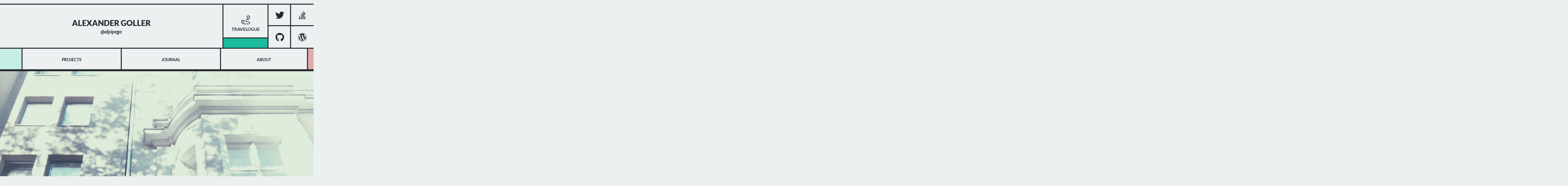

--- FILE ---
content_type: text/html; charset=UTF-8
request_url: https://www.alexandergoller.com/image/7ec5e248ae3b40cb1878357a/
body_size: 6376
content:
<!DOCTYPE html><html class=no-js lang=en-US><head><meta charset=utf-8><meta content="width=device-width, initial-scale=1" name=viewport><meta content="dark light" name=color-scheme><script>document.documentElement.className = document.documentElement.className.replace('no-js', 'js');</script><link as=font crossorigin="" href=https://fonts.alexandergoller.com/s/lato/v14/S6uyw4BMUTPHjx4wXg.woff2 rel=preload type=font/woff2><title>560a2ddef3754936a191e97e | Alexander Goller</title><link href=https://www.alexandergoller.com/favicon.ico rel=icon><link href=https://www.alexandergoller.com/assets/images/favicons/favicon-32x32.png rel=icon sizes=32x32 type=image/png><link href=https://www.alexandergoller.com/assets/images/favicons/favicon-16x16.png rel=icon sizes=16x16 type=image/png><link href=https://www.alexandergoller.com/assets/images/favicons/apple-touch-icon.png rel=apple-touch-icon sizes=180x180><link href=/site.webmanifest rel=manifest><link color=#1abc9c href=https://www.alexandergoller.com/assets/images/favicons/safari-pinned-tab.svg rel=mask-icon><meta content=#1abc9c; name=msapplication-TileColor><meta content=#1abc9c name=theme-color><meta content="max-image-preview:large, noindex" name=robots><link href=//www.alexandergoller.com rel=dns-prefetch><style id=global-styles-inline-css>body{--wp--preset--color--black: #000000;--wp--preset--color--cyan-bluish-gray: #abb8c3;--wp--preset--color--white: #ffffff;--wp--preset--color--pale-pink: #f78da7;--wp--preset--color--vivid-red: #cf2e2e;--wp--preset--color--luminous-vivid-orange: #ff6900;--wp--preset--color--luminous-vivid-amber: #fcb900;--wp--preset--color--light-green-cyan: #7bdcb5;--wp--preset--color--vivid-green-cyan: #00d084;--wp--preset--color--pale-cyan-blue: #8ed1fc;--wp--preset--color--vivid-cyan-blue: #0693e3;--wp--preset--color--vivid-purple: #9b51e0;--wp--preset--gradient--vivid-cyan-blue-to-vivid-purple: linear-gradient(135deg,rgba(6,147,227,1) 0%,rgb(155,81,224) 100%);--wp--preset--gradient--light-green-cyan-to-vivid-green-cyan: linear-gradient(135deg,rgb(122,220,180) 0%,rgb(0,208,130) 100%);--wp--preset--gradient--luminous-vivid-amber-to-luminous-vivid-orange: linear-gradient(135deg,rgba(252,185,0,1) 0%,rgba(255,105,0,1) 100%);--wp--preset--gradient--luminous-vivid-orange-to-vivid-red: linear-gradient(135deg,rgba(255,105,0,1) 0%,rgb(207,46,46) 100%);--wp--preset--gradient--very-light-gray-to-cyan-bluish-gray: linear-gradient(135deg,rgb(238,238,238) 0%,rgb(169,184,195) 100%);--wp--preset--gradient--cool-to-warm-spectrum: linear-gradient(135deg,rgb(74,234,220) 0%,rgb(151,120,209) 20%,rgb(207,42,186) 40%,rgb(238,44,130) 60%,rgb(251,105,98) 80%,rgb(254,248,76) 100%);--wp--preset--gradient--blush-light-purple: linear-gradient(135deg,rgb(255,206,236) 0%,rgb(152,150,240) 100%);--wp--preset--gradient--blush-bordeaux: linear-gradient(135deg,rgb(254,205,165) 0%,rgb(254,45,45) 50%,rgb(107,0,62) 100%);--wp--preset--gradient--luminous-dusk: linear-gradient(135deg,rgb(255,203,112) 0%,rgb(199,81,192) 50%,rgb(65,88,208) 100%);--wp--preset--gradient--pale-ocean: linear-gradient(135deg,rgb(255,245,203) 0%,rgb(182,227,212) 50%,rgb(51,167,181) 100%);--wp--preset--gradient--electric-grass: linear-gradient(135deg,rgb(202,248,128) 0%,rgb(113,206,126) 100%);--wp--preset--gradient--midnight: linear-gradient(135deg,rgb(2,3,129) 0%,rgb(40,116,252) 100%);--wp--preset--font-size--small: 13px;--wp--preset--font-size--medium: 20px;--wp--preset--font-size--large: 36px;--wp--preset--font-size--x-large: 42px;--wp--preset--spacing--20: 0.44rem;--wp--preset--spacing--30: 0.67rem;--wp--preset--spacing--40: 1rem;--wp--preset--spacing--50: 1.5rem;--wp--preset--spacing--60: 2.25rem;--wp--preset--spacing--70: 3.38rem;--wp--preset--spacing--80: 5.06rem;--wp--preset--shadow--natural: 6px 6px 9px rgba(0, 0, 0, 0.2);--wp--preset--shadow--deep: 12px 12px 50px rgba(0, 0, 0, 0.4);--wp--preset--shadow--sharp: 6px 6px 0px rgba(0, 0, 0, 0.2);--wp--preset--shadow--outlined: 6px 6px 0px -3px rgba(255, 255, 255, 1), 6px 6px rgba(0, 0, 0, 1);--wp--preset--shadow--crisp: 6px 6px 0px rgba(0, 0, 0, 1);}:where(.is-layout-flex){gap: 0.5em;}:where(.is-layout-grid){gap: 0.5em;}body .is-layout-flow > .alignleft{float: left;margin-inline-start: 0;margin-inline-end: 2em;}body .is-layout-flow > .alignright{float: right;margin-inline-start: 2em;margin-inline-end: 0;}body .is-layout-flow > .aligncenter{margin-left: auto !important;margin-right: auto !important;}body .is-layout-constrained > .alignleft{float: left;margin-inline-start: 0;margin-inline-end: 2em;}body .is-layout-constrained > .alignright{float: right;margin-inline-start: 2em;margin-inline-end: 0;}body .is-layout-constrained > .aligncenter{margin-left: auto !important;margin-right: auto !important;}body .is-layout-constrained > :where(:not(.alignleft):not(.alignright):not(.alignfull)){max-width: var(--wp--style--global--content-size);margin-left: auto !important;margin-right: auto !important;}body .is-layout-constrained > .alignwide{max-width: var(--wp--style--global--wide-size);}body .is-layout-flex{display: flex;}body .is-layout-flex{flex-wrap: wrap;align-items: center;}body .is-layout-flex > *{margin: 0;}body .is-layout-grid{display: grid;}body .is-layout-grid > *{margin: 0;}:where(.wp-block-columns.is-layout-flex){gap: 2em;}:where(.wp-block-columns.is-layout-grid){gap: 2em;}:where(.wp-block-post-template.is-layout-flex){gap: 1.25em;}:where(.wp-block-post-template.is-layout-grid){gap: 1.25em;}.has-black-color{color: var(--wp--preset--color--black) !important;}.has-cyan-bluish-gray-color{color: var(--wp--preset--color--cyan-bluish-gray) !important;}.has-white-color{color: var(--wp--preset--color--white) !important;}.has-pale-pink-color{color: var(--wp--preset--color--pale-pink) !important;}.has-vivid-red-color{color: var(--wp--preset--color--vivid-red) !important;}.has-luminous-vivid-orange-color{color: var(--wp--preset--color--luminous-vivid-orange) !important;}.has-luminous-vivid-amber-color{color: var(--wp--preset--color--luminous-vivid-amber) !important;}.has-light-green-cyan-color{color: var(--wp--preset--color--light-green-cyan) !important;}.has-vivid-green-cyan-color{color: var(--wp--preset--color--vivid-green-cyan) !important;}.has-pale-cyan-blue-color{color: var(--wp--preset--color--pale-cyan-blue) !important;}.has-vivid-cyan-blue-color{color: var(--wp--preset--color--vivid-cyan-blue) !important;}.has-vivid-purple-color{color: var(--wp--preset--color--vivid-purple) !important;}.has-black-background-color{background-color: var(--wp--preset--color--black) !important;}.has-cyan-bluish-gray-background-color{background-color: var(--wp--preset--color--cyan-bluish-gray) !important;}.has-white-background-color{background-color: var(--wp--preset--color--white) !important;}.has-pale-pink-background-color{background-color: var(--wp--preset--color--pale-pink) !important;}.has-vivid-red-background-color{background-color: var(--wp--preset--color--vivid-red) !important;}.has-luminous-vivid-orange-background-color{background-color: var(--wp--preset--color--luminous-vivid-orange) !important;}.has-luminous-vivid-amber-background-color{background-color: var(--wp--preset--color--luminous-vivid-amber) !important;}.has-light-green-cyan-background-color{background-color: var(--wp--preset--color--light-green-cyan) !important;}.has-vivid-green-cyan-background-color{background-color: var(--wp--preset--color--vivid-green-cyan) !important;}.has-pale-cyan-blue-background-color{background-color: var(--wp--preset--color--pale-cyan-blue) !important;}.has-vivid-cyan-blue-background-color{background-color: var(--wp--preset--color--vivid-cyan-blue) !important;}.has-vivid-purple-background-color{background-color: var(--wp--preset--color--vivid-purple) !important;}.has-black-border-color{border-color: var(--wp--preset--color--black) !important;}.has-cyan-bluish-gray-border-color{border-color: var(--wp--preset--color--cyan-bluish-gray) !important;}.has-white-border-color{border-color: var(--wp--preset--color--white) !important;}.has-pale-pink-border-color{border-color: var(--wp--preset--color--pale-pink) !important;}.has-vivid-red-border-color{border-color: var(--wp--preset--color--vivid-red) !important;}.has-luminous-vivid-orange-border-color{border-color: var(--wp--preset--color--luminous-vivid-orange) !important;}.has-luminous-vivid-amber-border-color{border-color: var(--wp--preset--color--luminous-vivid-amber) !important;}.has-light-green-cyan-border-color{border-color: var(--wp--preset--color--light-green-cyan) !important;}.has-vivid-green-cyan-border-color{border-color: var(--wp--preset--color--vivid-green-cyan) !important;}.has-pale-cyan-blue-border-color{border-color: var(--wp--preset--color--pale-cyan-blue) !important;}.has-vivid-cyan-blue-border-color{border-color: var(--wp--preset--color--vivid-cyan-blue) !important;}.has-vivid-purple-border-color{border-color: var(--wp--preset--color--vivid-purple) !important;}.has-vivid-cyan-blue-to-vivid-purple-gradient-background{background: var(--wp--preset--gradient--vivid-cyan-blue-to-vivid-purple) !important;}.has-light-green-cyan-to-vivid-green-cyan-gradient-background{background: var(--wp--preset--gradient--light-green-cyan-to-vivid-green-cyan) !important;}.has-luminous-vivid-amber-to-luminous-vivid-orange-gradient-background{background: var(--wp--preset--gradient--luminous-vivid-amber-to-luminous-vivid-orange) !important;}.has-luminous-vivid-orange-to-vivid-red-gradient-background{background: var(--wp--preset--gradient--luminous-vivid-orange-to-vivid-red) !important;}.has-very-light-gray-to-cyan-bluish-gray-gradient-background{background: var(--wp--preset--gradient--very-light-gray-to-cyan-bluish-gray) !important;}.has-cool-to-warm-spectrum-gradient-background{background: var(--wp--preset--gradient--cool-to-warm-spectrum) !important;}.has-blush-light-purple-gradient-background{background: var(--wp--preset--gradient--blush-light-purple) !important;}.has-blush-bordeaux-gradient-background{background: var(--wp--preset--gradient--blush-bordeaux) !important;}.has-luminous-dusk-gradient-background{background: var(--wp--preset--gradient--luminous-dusk) !important;}.has-pale-ocean-gradient-background{background: var(--wp--preset--gradient--pale-ocean) !important;}.has-electric-grass-gradient-background{background: var(--wp--preset--gradient--electric-grass) !important;}.has-midnight-gradient-background{background: var(--wp--preset--gradient--midnight) !important;}.has-small-font-size{font-size: var(--wp--preset--font-size--small) !important;}.has-medium-font-size{font-size: var(--wp--preset--font-size--medium) !important;}.has-large-font-size{font-size: var(--wp--preset--font-size--large) !important;}.has-x-large-font-size{font-size: var(--wp--preset--font-size--x-large) !important;}
.wp-block-navigation a:where(:not(.wp-element-button)){color: inherit;}
:where(.wp-block-post-template.is-layout-flex){gap: 1.25em;}:where(.wp-block-post-template.is-layout-grid){gap: 1.25em;}
:where(.wp-block-columns.is-layout-flex){gap: 2em;}:where(.wp-block-columns.is-layout-grid){gap: 2em;}
.wp-block-pullquote{font-size: 1.5em;line-height: 1.6;}</style><style id=md-style-inline-css></style><link href=https://www.alexandergoller.com/assets/css/app.1fbb50912ca96dd498921ce74965c171.css id=app-css media=screen rel=stylesheet><style id=app-inline-css>.image-single{overflow:hidden}</style><link as=style href=https://www.alexandergoller.com/assets/css/defer.1fbb50912ca96dd498921ce74965c171.css media=screen onload="this.onload=null;this.rel='stylesheet'" rel=preload><script id=resizefly-trueresponsive-js-extra>/* <![CDATA[ */
var rzf = {"uploads":{"dir":"https:\/\/www.alexandergoller.com\/uploads","cache_url":"https:\/\/www.alexandergoller.com\/uploads\/r"},"placeholder":"","threshold":"64","readyState":"complete"};
/* ]]> */</script><script id=resizefly-trueresponsive-js-before>window.lazySizesConfig = []</script><script id=resizefly-trueresponsive-js src=https://www.alexandergoller.com/plugins/resizefly/js/resizefly-trueresponsive.min.47cd76e43f74bbc2e1baaf194d07e1fa.js></script><link href=https://www.alexandergoller.com/image/7ec5e248ae3b40cb1878357a/ rel=canonical><link href="https://www.alexandergoller.com/?p=2887" rel=shortlink><noscript><style>img.rflazy, .rflazybg {display:none;}</style></noscript><noscript><style>img.rflazy, .rflazybg {display:none;}</style></noscript><style></style><meta content="" name=description><link href=https://www.alexandergoller.com/image/7ec5e248ae3b40cb1878357a/ hreflang=x-default rel=alternate><meta content=summary_large_image name=twitter:card><meta content=@alpipego name=twitter:creator><meta content="560a2ddef3754936a191e97e " name=twitter:title><meta content="560a2ddef3754936a191e97e " property=og:title><meta content="" property=og:description><meta content=https://www.alexandergoller.com/uploads/2021/04/vsco_092915.jpg property=og:image><meta content=1200 property=og:image:width><meta content=630 property=og:image:height><meta content=https://www.alexandergoller.com/image/7ec5e248ae3b40cb1878357a/ property=og:url><script>/*! loadCSS. [c]2017 Filament Group, Inc. MIT License */!function(t){"use strict";t.loadCSS||(t.loadCSS=function(){});var e=loadCSS.relpreload={};if(e.support=function(){var e;try{e=t.document.createElement("link").relList.supports("preload")}catch(t){e=!1}return function(){return e}}(),e.bindMediaToggle=function(t){var e=t.media||"all";function a(){t.media=e}t.addEventListener?t.addEventListener("load",a):t.attachEvent&&t.attachEvent("onload",a),setTimeout(function(){t.rel="stylesheet",t.media="only x"}),setTimeout(a,3e3)},e.poly=function(){if(!e.support())for(var a=t.document.getElementsByTagName("link"),n=0;n<a.length;n++){var o=a[n];"preload"!==o.rel||"style"!==o.getAttribute("as")||o.getAttribute("data-loadcss")||(o.setAttribute("data-loadcss",!0),e.bindMediaToggle(o))}},!e.support()){e.poly();var a=t.setInterval(e.poly,500);t.addEventListener?t.addEventListener("load",function(){e.poly(),t.clearInterval(a)}):t.attachEvent&&t.attachEvent("onload",function(){e.poly(),t.clearInterval(a)})}"undefined"!=typeof exports?exports.loadCSS=loadCSS:t.loadCSS=loadCSS}("undefined"!=typeof global?global:this);</script><noscript><link href=https://www.alexandergoller.com/assets/css/defer.1fbb50912ca96dd498921ce74965c171.css id=defer-css media=screen rel=stylesheet> </noscript><style>@font-face{font-family:LatoCritical;font-style:normal;font-weight:400;font-display:swap;src:local("Lato Regular"),local("Lato-Regular"),url(https://fonts.alexandergoller.com/s/lato/v14/S6uyw4BMUTPHjx4wXg.woff2) format("woff2");unicode-range:U+00??,U+0131,U+0152-0153,U+02bb-02bc,U+02c6,U+02da,U+02dc,U+2000-206f,U+2074,U+20ac,U+2122,U+2191,U+2193,U+2212,U+2215,U+feff,U+fffd}@font-face{font-family:LoraCritical;font-style:normal;font-weight:400;src:url(https://fonts.alexandergoller.com/s/lora/v17/0QI6MX1D_JOuGQbT0gvTJPa787weuxJBkq0.woff2) format("woff2");unicode-range:U+00??,U+0131,U+0152-0153,U+02bb-02bc,U+02c6,U+02da,U+02dc,U+2000-206f,U+2074,U+20ac,U+2122,U+2191,U+2193,U+2212,U+2215,U+feff,U+fffd}</style><script>var post = {"single":"0"};(()=>{"use strict";if(sessionStorage.fontsLoadedCriticalFoftPreloadFallback2){const o=document.getElementsByTagName("head")[0],s=["https://fonts.alexandergoller.com/s/lato/v14/S6uyw4BMUTPHjx4wXg.woff2","https://fonts.alexandergoller.com/s/lato/v14/S6u_w4BMUTPHjxsI5wq_Gwft.woff2","https://fonts.alexandergoller.com/s/lato/v14/S6u9w4BMUTPHh50XSwiPGQ.woff2"];let t=["https://fonts.alexandergoller.com/s/lato/v14/S6u8w4BMUTPHjxsAXC-q.woff2","https://fonts.alexandergoller.com/s/lato/v14/S6u9w4BMUTPHh6UVSwiPGQ.woff2"];t=t.concat(s),window.post.single&&(t=t.concat(["https://fonts.alexandergoller.com/s/lora/v17/0QI8MX1D_JOuMw_hLdO6T2wV9KnW-MoFoq92nA.woff2","https://fonts.alexandergoller.com/s/lora/v17/0QI8MX1D_JOuMw_hLdO6T2wV9KnW-C0Coq92nA.woff2","https://fonts.alexandergoller.com/s/lora/v17/0QI6MX1D_JOuGQbT0gvTJPa787z5vBJBkq0.woff2"]));for(const n of t){const e=document.createElement("link");e.href=n,s.includes(n)&&(e.rel="preload"),e.as="font",e.crossOrigin="true",o.appendChild(e)}document.documentElement.classList.add("fonts-loaded")}else{if("fonts"in document){const t=[document.fonts.load("1em LatoCritical")];window.post.single&&t.concat([document.fonts.load("1em LoraCritical")]),Promise.all(t).then(function(){document.documentElement.classList.add("critical-fonts-loaded")})}(t=>{const o=t.createElement("script"),s=t.scripts[0];o.src="/assets/js/webfonts-fallback.min.js",o.async=!0,s.parentNode.insertBefore(o,s)})(document)}})();</script> <body class="image-template-default postid-2887 single single-image" id=#top><header class=header><nav class="header-nav nav"><div class="header-nav-row header-nav-row-top nav-row-top"><a class="header-title sitetitle" href=https://www.alexandergoller.com/><div class="header-title-text text"><span id=header-title>Alexander Goller</span> <div class="header-title-subtitle subtitle">@alpipego</div></div> </a> <div class=header-feature><a href=https://www.alexandergoller.com/travelogue/ title="Travelogue, Memories, Stories."><i class="fa-light fa-route"></i><br><span>Travelogue</span></a> </div> <div class="header-social socials"><a class="header-social-single social twitter" href=https://twitter.com/alpipego rel=noopener target=_blank title="@alpipego on twitter.com"><span class="fa-twitter fab"></span> </a> <a class="header-social-single social stackoverflow" href=https://stackoverflow.com/users/2105015/alpipego rel=noopener target=_blank title="@alpipego on stackoverflow.com"><span class="fa-stack-overflow fab"></span> </a> <a class="github header-social-single social" href=https://github.com/alpipego rel=noopener target=_blank title="@alpipego on github.com"><span class="fa-github fab"></span> </a> <a class="header-social-single social wordpress" href=https://profiles.wordpress.org/alpipego/ rel=noopener target=_blank title="@alpipego on WordPress.org"><span class="fa-wordpress fab"></span> </a></div></div> <div class="header-nav-main header-nav-row header-nav-row-bottom nav-row-bottom"><div class="header-nav-main-item projects"><a href=https://github.com/alpipego/>Projects</a> </div> <div class="header-nav-main-item journal"><a href=https://www.alexandergoller.com/journal/>Journal</a> </div> <div class="contact header-nav-main-item"><a href=https://www.alexandergoller.com/about/>About</a> </div></div></nav> </header> <main class=main id=main><div class=main-inner><div class=image-single data-name=7ec5e248ae3b40cb1878357a><meta charset=UTF-8><noscript><img alt="" class="attachment-post-thumbnail rfnoscript size-post-thumbnail wp-post-image" decoding=async sizes="(max-width: 1536px) 100vw, 1536px" src=https://www.alexandergoller.com/uploads/2021/04/vsco_092915.jpg srcset="https://www.alexandergoller.com/uploads/2021/04/vsco_092915.jpg 1536w, https://www.alexandergoller.com/uploads/r/2021/04/vsco_092915-225x300@1.jpg 225w, https://www.alexandergoller.com/uploads/r/2021/04/vsco_092915-768x1024@1.jpg 768w, https://www.alexandergoller.com/uploads/r/2021/04/vsco_092915-1152x1536@1.jpg 1152w"></noscript><img alt="" class="attachment-post-thumbnail rflazy size-post-thumbnail wp-post-image" data-max-height=2048 data-max-width=1536 data-original=https://www.alexandergoller.com/uploads/2021/04/vsco_092915.jpg data-ratio=0.75 data-requested-width=1536 data-width=0 decoding=async src=https://www.alexandergoller.com/uploads/r/2021/04/vsco_092915-150x200@0.jpg width=100%> <i class="fa-duotone fa-spin-pulse fa-spinner-third img-loader"></i> <div class=image-details><div class=image-details-left><br> September 2015 </div> <div class=image-details-right><br> <a class=image-single-link href=http://vsco.co/alpipego/media/560a2ddef3754936a191e97e rel=noopener target=_blank>View on VSCO<i class="fa-arrow-up-right-from-square fa-regular"></i></a></div></div></div> </div> </main> <footer class=footer><div class=footer-inner><span>&copy; 2026 <a href=https://www.alexandergoller.com/>Alexander Goller</a></span> <span><a href=https://www.alexandergoller.com/privacy/>Privacy</a></span> <span class=light-switch><button id=light-switch title="Switch between light and dark mode" type=button><span class=dark-mode><i class="fa-sun fas"></i> <i class="fa-moon fal"></i></span> <span class=light-mode><i class="fa-moon fal"></i> <i class="fa-sun fas"></i></span></button> </span></div> </footer> <script id=quicklink-js-before>var quicklinkOptions = {"el":"","urls":[],"timeout":2000,"timeoutFn":"requestIdleCallback","priority":false,"origins":["www.alexandergoller.com"],"ignores":["feed\\=","\\\/feed\\\/","^https?:\\\/\\\/[^\\\/]+\\\/image\\\/7ec5e248ae3b40cb1878357a\\\/(#.*)?$","^https\\:\\\/\\\/www\\.alexandergoller\\.com\\\/wp\\\/wp\\-admin\\\/","^https\\:\\\/\\\/www\\.alexandergoller\\.com\\\/wp[^?#]+\\.php","\\\/assets",".*\\?.+"]};</script> <script async id=quicklink-js src=https://www.alexandergoller.com/plugins/quicklink/quicklink.min.b5e047dda1c43cdcb7982a57b39e8e40.js></script> <script defer id=hljs-js src=https://www.alexandergoller.com/assets/js/hljs.min.8d72eb4c680643e57a7e815e797bee83.js></script> <script async id=fa-js src=https://www.alexandergoller.com/assets/js/fa.min.8d72eb4c680643e57a7e815e797bee83.js></script> <script>window.addEventListener("load",function(){function t(t,e,i){var a=new Image;a.src=e,a.addEventListener("load",function(){t.parentNode.matches(".single-box-content")?t.appendChild(a):t.style.backgroundImage="url("+e+")"})}for(var e=document.querySelectorAll("[data-image]"),i=e.length,a=0;a<i;a++){var h=e[a],n=h.dataset.image,l=h.getBoundingClientRect(),o=Math.round(window.devicePixelRatio||1),m=l.width,d=n.match(/https?:\/\/(w{3}\.)?(images\.)?(.+?)\.[a-z]{2,3}/);if(null===d)t(h,n);else if("unsplash"===d[3])null===n.match(/\?/)||void 0===n.match(/\?/)?n+="?w="+m:n+="&w="+m,n+="&dpr="+o,n+="&h="+l.height,n+="&q="+(1<o?60:80),n=(n+="&fit=crop").replace("unsplash.com/","alexandergoller.com/");else if("www."===d[1]&&"axg"===d[3])continue;t(h,n)}const c=document.getElementById("header-title");setInterval(()=>{c.classList.toggle("animate",5===Math.floor(12*Math.random()))},1e3)});const lightSwitch={theme:"light",initial(){return localStorage.getItem("theme")?this.theme="light"===localStorage.getItem("theme")?"light":"dark":window.matchMedia&&window.matchMedia("(prefers-color-scheme: dark)").matches&&(this.theme="dark"),document.documentElement.setAttribute("data-theme",this.theme),this.theme},toggle(){this.theme="light"===this.theme?"dark":"light",localStorage.setItem("theme",this.theme),document.documentElement.setAttribute("data-theme",this.theme),document.dispatchEvent(new CustomEvent("light-switched",{detail:{theme:this.theme}}))}};lightSwitch.initial(),document.getElementById("light-switch").addEventListener("click",()=>{lightSwitch.toggle()});</script><script>window.koko_analytics = {"url":"https:\/\/www.alexandergoller.com\/plong.php","post_id":2887,"use_cookie":0,"cookie_path":"\/","dnt":0};
!function(){const e=document,o=window,t=navigator,i=encodeURIComponent,n=o.location,a=e.body,r="koko_analytics";function d(d){let{dnt:c,use_cookie:s,cookie_path:l}=o[r];if(1==t.doNotTrack&&c||"prerender"==e.visibilityState||/bot|crawl|spider|seo|lighthouse|preview/i.test(t.userAgent))return;const p=(e.cookie.match(/_koko_analytics_pages_viewed=([^;]+)/)??[""]).pop().split("a");d+="";let u=1==p.length?1:0,g=-1==p.indexOf(d)?1:0,h=e.referrer;0==h.indexOf(n.origin)&&(u=0,h==n.href&&(g=0),h=""),function(t,i){const n=e.createElement("img");n.style.display="none",n.onload=()=>{a.removeChild(n),i&&i()},n.src=o[r].url+(o[r].url.indexOf("?")>-1?"&":"?")+t,a.appendChild(n)}(`p=${d}&nv=${u}&up=${g}&r=${i(h)}&rqp=${Math.random().toString(36)}`,(()=>{g&&p.push(d),s&&(e.cookie=`_${r}_pages_viewed=${p.join("a")};SameSite=lax;path=${l};max-age=21600`)}))}o.addEventListener("load",(()=>{o[r]&&(d(o[r].post_id),o[r]={...o[r],trackPageview:d})}))}();</script>

--- FILE ---
content_type: application/javascript
request_url: https://www.alexandergoller.com/assets/js/hljs.min.8d72eb4c680643e57a7e815e797bee83.js
body_size: -9
content:
window.addEventListener("load",function(){var e,t,n,s=document.scripts[0];0<document.querySelectorAll("pre:not(.qm-pre-wrap) code").length&&(e=document.createElement("script"),t=document.createElement("script"),n=document.createElement("link"),e.src="https://www.alexandergoller.com/assets/js/highlight.min.js",t.src="https://www.alexandergoller.com/assets/js/highlightjs-line-numbers.min.js",e.async=t.async=!0,n.href="https://www.alexandergoller.com/assets/css/hljs.css",n.rel="stylesheet",s.parentNode.insertBefore(e,s),document.getElementsByTagName("head")[0].appendChild(n),e.addEventListener("load",function(){s.parentNode.insertBefore(t,s),t.addEventListener("load",function(){document.querySelectorAll("pre:not(.qm-pre-wrap) code").forEach(function(e){e.parentElement.classList.add("hljs-wrapper"),e.scrollWidth>e.parentElement.clientWidth&&(e.addEventListener("mouseenter",function(e){e.target.parentElement.classList.add("is-expanded"),e.target.parentElement.style.maxWidth=e.target.scrollWidth+40+"px"}),e.addEventListener("mouseleave",function(e){e.target.parentElement.classList.remove("is-expanded"),e.target.parentElement.removeAttribute("style")}))}),hljs.initLineNumbersOnLoad({singleLine:!0})})}))});

--- FILE ---
content_type: application/javascript
request_url: https://www.alexandergoller.com/assets/js/webfonts-fallback.min.js
body_size: 2134
content:
function _classCallCheck(e,t){if(!(e instanceof t))throw new TypeError("Cannot call a class as a function")}function _defineProperties(e,t){for(var n=0;n<t.length;n++){var a=t[n];a.enumerable=a.enumerable||!1,a.configurable=!0,"value"in a&&(a.writable=!0),Object.defineProperty(e,a.key,a)}}function _createClass(e,t,n){return t&&_defineProperties(e.prototype,t),n&&_defineProperties(e,n),e}function _defineProperty(e,t,n){return t in e?Object.defineProperty(e,t,{value:n,enumerable:!0,configurable:!0,writable:!0}):e[t]=n,e}function _objectSpread(t){for(var e=1;e<arguments.length;e++){var n=null!=arguments[e]?arguments[e]:{},a=Object.keys(n);(a="function"==typeof Object.getOwnPropertySymbols?a.concat(Object.getOwnPropertySymbols(n).filter(function(e){return Object.getOwnPropertyDescriptor(n,e).enumerable})):a).forEach(function(e){_defineProperty(t,e,n[e])})}return t}var styles={maxWidth:"none",display:"inline-block",position:"absolute",height:"100%",width:"100%",overflow:"scroll",fontSize:"16px"},collapsibleInnerStyles={display:"inline-block",height:"200%",width:"200%",fontSize:"16px",maxWidth:"none"},fontStyle={maxWidth:"none",minWidth:"20px",minHeight:"20px",display:"inline-block",overflow:"hidden",position:"absolute",width:"auto",margin:"0",padding:"0",top:"-999px",whiteSpace:"nowrap",fontSynthesis:"none"},Ruler=function(){function t(e){_classCallCheck(this,t),this.element=document.createElement("div"),this.element.setAttribute("aria-hidden","true"),this.element.appendChild(document.createTextNode(e)),this.collapsible=document.createElement("span"),this.expandable=document.createElement("span"),this.collapsibleInner=document.createElement("span"),this.expandableInner=document.createElement("span"),this.lastOffsetWidth=-1,Object.assign(this.collapsible.style,styles),Object.assign(this.expandable.style,styles),Object.assign(this.expandableInner.style,styles),Object.assign(this.collapsibleInner.style,collapsibleInnerStyles),this.collapsible.appendChild(this.collapsibleInner),this.expandable.appendChild(this.expandableInner),this.element.appendChild(this.collapsible),this.element.appendChild(this.expandable)}return _createClass(t,[{key:"getElement",value:function(){return this.element}},{key:"setFont",value:function(e){Object.assign(this.element.style,_objectSpread({},fontStyle,{font:e}))}},{key:"getWidth",value:function(){return this.element.offsetWidth}},{key:"setWidth",value:function(e){this.element.style.width=e+"px"}},{key:"reset",value:function(){var e=this.getWidth(),t=e+100;return this.expandableInner.style.width=t+"px",this.expandable.scrollLeft=t,this.collapsible.scrollLeft=this.collapsible.scrollWidth+100,this.lastOffsetWidth!==e&&(this.lastOffsetWidth=e,!0)}},{key:"onScroll",value:function(e){this.reset()&&null!==this.element.parentNode&&e(this.lastOffsetWidth)}},{key:"onResize",value:function(e){var t=this;function n(){t.onScroll(e)}this.collapsible.addEventListener("scroll",n),this.expandable.addEventListener("scroll",n),this.reset()}}]),t}();function onReady(t){document.body?t():document.addEventListener?document.addEventListener("DOMContentLoaded",function e(){document.removeEventListener("DOMContentLoaded",e),t()}):document.attachEvent("onreadystatechange",function e(){"interactive"!=document.readyState&&"complete"!=document.readyState||(document.detachEvent("onreadystatechange",e),t())})}var FontFaceObserver=function(){function v(e){var t=1<arguments.length&&void 0!==arguments[1]?arguments[1]:{};return _classCallCheck(this,v),this.family=e,this.style=t.style||"normal",this.weight=t.weight||"normal",this.stretch=t.stretch||"normal",this}return _createClass(v,null,[{key:"getUserAgent",value:function(){return window.navigator.userAgent}},{key:"getNavigatorVendor",value:function(){return window.navigator.vendor}},{key:"hasWebKitFallbackBug",value:function(){var e;return null===v.HAS_WEBKIT_FALLBACK_BUG&&(e=/AppleWebKit\/([0-9]+)(?:\.([0-9]+))/.exec(v.getUserAgent()),v.HAS_WEBKIT_FALLBACK_BUG=!!e&&(parseInt(e[1],10)<536||536===parseInt(e[1],10)&&parseInt(e[2],10)<=11)),v.HAS_WEBKIT_FALLBACK_BUG}},{key:"hasSafari10Bug",value:function(){var e;return null===v.HAS_SAFARI_10_BUG&&(v.supportsNativeFontLoading()&&/Apple/.test(v.getNavigatorVendor())?(e=/AppleWebKit\/([0-9]+)(?:\.([0-9]+))(?:\.([0-9]+))/.exec(v.getUserAgent()),v.HAS_SAFARI_10_BUG=!!e&&parseInt(e[1],10)<603):v.HAS_SAFARI_10_BUG=!1),v.HAS_SAFARI_10_BUG}},{key:"supportsNativeFontLoading",value:function(){return v.SUPPORTS_NATIVE_FONT_LOADING=null===v.SUPPORTS_NATIVE_FONT_LOADING?!!document.fonts:v.SUPPORTS_NATIVE_FONT_LOADING}},{key:"supportStretch",value:function(){if(null===v.SUPPORTS_STRETCH){var e=document.createElement("div");try{e.style.font="condensed 100px sans-serif"}catch(e){}v.SUPPORTS_STRETCH=""!==e.style.font}return v.SUPPORTS_STRETCH}}]),_createClass(v,[{key:"load",value:function(e,t){var f=this,m=e||"BESbswy",y=0,b=t||v.DEFAULT_TIMEOUT,g=f.getTime();return new Promise(function(h,p){var e,t;v.supportsNativeFontLoading()&&!v.hasSafari10Bug()?(e=new Promise(function(n,a){(function t(){var e=f.getTime();b<=e-g?a(new Error(b+"ms timeout exceeded")):document.fonts.load(f.getStyle('"'+f.family+'"'),m).then(function(e){1<=e.length?n():setTimeout(t,25)},a)})()}),t=new Promise(function(e,t){y=setTimeout(function(){t(new Error(b+"ms timeout exceeded"))},b)}),Promise.race([t,e]).then(function(){clearTimeout(y),h(f)},p)):onReady(function(){var n=new Ruler(m),a=new Ruler(m),l=new Ruler(m),o=-1,i=-1,r=-1,e=-1,t=-1,s=-1,c=document.createElement("div");function d(){null!==c.parentNode&&c.parentNode.removeChild(c)}function u(){(-1!=o&&-1!=i||-1!=o&&-1!=r||-1!=i&&-1!=r)&&(o!=i&&o!=r&&i!=r||v.hasWebKitFallbackBug()&&(o==e&&i==e&&r==e||o==t&&i==t&&r==t||o==s&&i==s&&r==s)||(d(),clearTimeout(y),h(f)))}c.dir="ltr",n.setFont(f.getStyle("sans-serif")),a.setFont(f.getStyle("serif")),l.setFont(f.getStyle("monospace")),c.appendChild(n.getElement()),c.appendChild(a.getElement()),c.appendChild(l.getElement()),document.body.appendChild(c),e=n.getWidth(),t=a.getWidth(),s=l.getWidth(),function e(){var t=f.getTime();b<=t-g?(d(),p(new Error(b+"ms timeout exceeded"))):(!0!==(t=document.hidden)&&void 0!==t||(o=n.getWidth(),i=a.getWidth(),r=l.getWidth(),u()),y=setTimeout(e,50))}(),n.onResize(function(e){o=e,u()}),n.setFont(f.getStyle('"'+f.family+'",sans-serif')),a.onResize(function(e){i=e,u()}),a.setFont(f.getStyle('"'+f.family+'",serif')),l.onResize(function(e){r=e,u()}),l.setFont(f.getStyle('"'+f.family+'",monospace'))})})}},{key:"getStyle",value:function(e){return[this.style,this.weight,v.supportStretch()?this.stretch:"","100px",e].join(" ")}},{key:"getTime",value:function(){return(new Date).getTime()}}]),v}();_defineProperty(FontFaceObserver,"Ruler",Ruler),_defineProperty(FontFaceObserver,"HAS_WEBKIT_FALLBACK_BUG",null),_defineProperty(FontFaceObserver,"HAS_SAFARI_10_BUG",null),_defineProperty(FontFaceObserver,"SUPPORTS_STRETCH",null),_defineProperty(FontFaceObserver,"SUPPORTS_NATIVE_FONT_LOADING",null),_defineProperty(FontFaceObserver,"DEFAULT_TIMEOUT",3e3);const lato=new FontFaceObserver("Lato"),latoItalic=new FontFaceObserver("Lato",{style:"italic"}),latoBold=new FontFaceObserver("Lato",{weight:700}),latoBoldItalic=new FontFaceObserver("Lato",{weight:700,style:"italic"}),latoBlack=new FontFaceObserver("Lato",{weight:900}),lora=new FontFaceObserver("Lora",{weight:400}),loraItalic=new FontFaceObserver("Lora",{weight:400,style:"italic"}),loraBlack=new FontFaceObserver("Lora",{weight:700}),loraBlackItalic=new FontFaceObserver("Lora",{weight:700,style:"italic"});Promise.all([lato.load(),latoItalic.load(),latoBold.load(),latoBoldItalic.load(),latoBlack.load(),lora.load(),loraItalic.load(),loraBlack.load(),loraBlackItalic.load()]).then(function(){document.documentElement.classList.add("fonts-loaded"),sessionStorage.fontsLoadedCriticalFoftPreloadFallback2=!0});

--- FILE ---
content_type: application/javascript
request_url: https://www.alexandergoller.com/plugins/resizefly/js/resizefly-trueresponsive.min.47cd76e43f74bbc2e1baaf194d07e1fa.js
body_size: 4916
content:
!function(){var o={density:window.devicePixelRatio||Math.round(window.screen.availWidth/document.documentElement.clientWidth),uploads:window.rzf.uploads,debounce:function(a,i,n){var r;return function(){var t=this,e=arguments;clearTimeout(r),r=setTimeout(function(){r=null,n||a.apply(t,e)},i),n&&!r&&a.apply(t,e)}},init:function(){o.img.images=Array.prototype.slice.call(document.getElementsByClassName("rflazy"),0)||[],o.img.bgImages=Array.prototype.slice.call(document.getElementsByClassName("rflazybg"),0)||[],o.img.loadImages();var e=o.debounce(o.img.loadImages,200);window.addEventListener("resize",e),window.MutationObserver&&new MutationObserver(function(t){t.forEach(function(t){("childList"===t.type||"attributes"===t.type&&"IMG"===t.target.nodeName&&t.target.classList.contains("rflazy"))&&(o.img.images=Array.prototype.slice.call(document.getElementsByClassName("rflazy"),0)||[],e())})}).observe(document.body,{childList:!0,subtree:!0,attributes:!0}),window.rzf.placeholder&&[].forEach.call(document.getElementsByClassName("rflazy"),function(t){var e=t.parentNode,a=t.nextSibling;a.classList.contains("rfplaceholder")&&("static"===window.getComputedStyle(e).position&&(e.style.position="relative"),t.style.left=a.offsetLeft+"px",t.style.top=a.offsetTop+"px",t.style.width=a.getBoundingClientRect().width+"px",t.style.height=a.getBoundingClientRect().height+"px")})},img:{images:[],bgImages:[],getWidth:function(t){var e=t.getBoundingClientRect().width;if(0===e)try{e=t.parentNode.getBoundingClientRect().width}catch(t){e=0}var e=parseInt(e,10),a=parseInt(t.dataset.maxWidth,10),i=parseInt(t.dataset.requestedWidth,10),n=parseInt(t.parentNode.getBoundingClientRect().width,10);if(e===i)return e;if("cover"===window.getComputedStyle(t).objectFit){var r=t.getBoundingClientRect().height;if(0===r)try{r=t.parentNode.getBoundingClientRect().height}catch(t){r=0}r=parseInt(r,10);if(e<r&&1<=t.dataset.ratio)return this.fixTooLarge(this.thresholdWidth(r*t.dataset.ratio),a)}return(e=this.thresholdWidth(e))<i&&n<i?this.fixTooLarge(this.thresholdWidth(n),a):this.fixTooLarge(e,a)},fixTooLarge:function(t,e){return e&&t*o.density>e?Math.floor(e/o.density):t},thresholdWidth:function(t){return Math.floor(t/window.rzf.threshold)*window.rzf.threshold},getUrl:function(t){return t.dataset.original.match(/^(.+?)\.([^/.]+)$/)},getSrc:function(t,e,a){return t[1].replace(o.uploads.dir.replace(/^https?:/,""),o.uploads.cache_url.replace(/^https?:/,""))+"-"+(Math.round(e)+"x"+Math.round(a)+"@"+Math.ceil(o.density)+"."+t[2])},updateElement:function(t,e,a,i){t.dataset.width=a*o.density,t.setAttribute("data-width",a*o.density),t.dataset[e]=""+i,t.setAttribute("data-"+e,""+i),t.removeAttribute("height"),t.classList.add("lazyload")},bgHeight:function(t){var e=window.getComputedStyle(t),a=n("margin-top")+n("margin-bottom"),i=n("border-top-width")+n("border-bottom-width"),a=t.getBoundingClientRect().height-(a+i);function n(t){return parseFloat(e.getPropertyValue(t))}return a*o.density>t.dataset.maxHeight?t.dataset.maxHeight/o.density:a},loadImages:function(){Array.prototype.forEach.call(o.img.bgImages.concat(o.img.images),function(t){var e,a,i=o.img.getWidth(t),n=-1<t.getAttribute("class").split(" ").indexOf("rflazybg"),r=n?"bg":"src";(n?parseInt(t.dataset.width,10)||0:parseInt(t.dataset.width,10))<i&&t.dataset.original&&(e=o.img.getUrl(t),a=parseFloat(t.dataset.ratio),n=n?o.img.bgHeight(t):isNaN(a)?Math.max(0,o.img.bgHeight(t)-1):0<a?i/a:0,a=o.img.getSrc(e,i,n),o.img.updateElement(t,r,i,a))})}}};"interactive"!==window.rzf.readyState&&"complete"!==document.readyState||o.init(),document.addEventListener("readystatechange",()=>{document.readyState===window.rzf.readyState&&o.init()}),document.addEventListener("lazyloaded",t=>{var e=t.target.getBoundingClientRect();t.target.setAttribute("width",Math.ceil(e.width)),t.target.setAttribute("height",Math.ceil(e.height))})}(),function(t,e){e=e(t,t.document,Date);t.lazySizes=e,"object"==typeof module&&module.exports&&(module.exports=e)}("undefined"!=typeof window?window:{},function(i,f,r){"use strict";var g,h,t,m,F,n,y,e,c,H,o,q,O,a,k,s,u,p,z,v,b,w,P,C,D,$,U,j,l,d,J,G,V,A,K,E,Q,X,Y,L,x,N,M,Z,tt,et,at,it,_,nt,rt,ot,st,B,S,W,lt,I,dt,ct,ut,R,ft,gt,ht,mt,yt,T,pt={lazyClass:"lazyload",loadedClass:"lazyloaded",loadingClass:"lazyloading",preloadClass:"lazypreload",errorClass:"lazyerror",autosizesClass:"lazyautosizes",fastLoadedClass:"ls-is-cached",iframeLoadMode:0,srcAttr:"data-src",srcsetAttr:"data-srcset",sizesAttr:"data-sizes",minSize:40,customMedia:{},init:!0,expFactor:1.5,hFac:.8,loadMode:2,loadHidden:!0,ricTimeout:0,throttleDelay:125};for(t in h=i.lazySizesConfig||i.lazysizesConfig||{},pt)t in h||(h[t]=pt[t]);return f&&f.getElementsByClassName?(m=f.documentElement,F=i.HTMLPictureElement,y="getAttribute",e=i[n="addEventListener"].bind(i),c=i.setTimeout,H=i.requestAnimationFrame||c,o=i.requestIdleCallback,q=/^picture$/i,O=["load","error","lazyincluded","_lazyloaded"],a={},k=Array.prototype.forEach,s=function(t,e){return a[e]||(a[e]=new RegExp("(\\s|^)"+e+"(\\s|$)")),a[e].test(t[y]("class")||"")&&a[e]},u=function(t,e){s(t,e)||t.setAttribute("class",(t[y]("class")||"").trim()+" "+e)},p=function(t,e){(e=s(t,e))&&t.setAttribute("class",(t[y]("class")||"").replace(e," "))},z=function(e,a,t){var i=t?n:"removeEventListener";t&&z(e,a),O.forEach(function(t){e[i](t,a)})},v=function(t,e,a,i,n){var r=f.createEvent("Event");return(a=a||{}).instance=g,r.initEvent(e,!i,!n),r.detail=a,t.dispatchEvent(r),r},b=function(t,e){var a;!F&&(a=i.picturefill||h.pf)?(e&&e.src&&!t[y]("srcset")&&t.setAttribute("srcset",e.src),a({reevaluate:!0,elements:[t]})):e&&e.src&&(t.src=e.src)},w=function(t,e){return(getComputedStyle(t,null)||{})[e]},P=function(t,e,a){for(a=a||t.offsetWidth;a<h.minSize&&e&&!t._lazysizesWidth;)a=e.offsetWidth,e=e.parentNode;return a},j=[],l=U=[],vt._lsFlush=zt,C=vt,d=function(a,t){return t?function(){C(a)}:function(){var t=this,e=arguments;C(function(){a.apply(t,e)})}},J=function(t){function e(){var t=r.now()-i;t<99?c(e,99-t):(o||n)(n)}var a,i,n=function(){a=null,t()};return function(){i=r.now(),a=a||c(e,99)}},rt=/^img$/i,ot=/^iframe$/i,st="onscroll"in i&&!/(gle|ing)bot/.test(navigator.userAgent),W=-1,lt=function(t){return(Z=null==Z?"hidden"==w(f.body,"visibility"):Z)||!("hidden"==w(t.parentNode,"visibility")&&"hidden"==w(t,"visibility"))},tt=wt,at=S=B=0,it=h.throttleDelay,_=h.ricTimeout,nt=o&&49<_?function(){o(Ct,{timeout:_}),_!==h.ricTimeout&&(_=h.ricTimeout)}:d(function(){c(Ct)},!0),dt=d(At),ct=function(t){dt({target:t.target})},ut=d(function(e,t,a,i,n){var r,o,s,l,d;(o=v(e,"lazybeforeunveil",t)).defaultPrevented||(i&&(a?u(e,h.autosizesClass):e.setAttribute("sizes",i)),a=e[y](h.srcsetAttr),i=e[y](h.srcAttr),n&&(r=(l=e.parentNode)&&q.test(l.nodeName||"")),s=t.firesLoad||"src"in e&&(a||i||r),o={target:e},u(e,h.loadingClass),s&&(clearTimeout(K),K=c(bt,2500),z(e,ct,!0)),r&&k.call(l.getElementsByTagName("source"),Et),a?e.setAttribute("srcset",a):i&&!r&&(ot.test(e.nodeName)?(t=i,0==(d=(l=e).getAttribute("data-load-mode")||h.iframeLoadMode)?l.contentWindow.location.replace(t):1==d&&(l.src=t)):e.src=i),n&&(a||r)&&b(e,{src:i})),e._lazyRace&&delete e._lazyRace,p(e,h.lazyClass),C(function(){var t=e.complete&&1<e.naturalWidth;s&&!t||(t&&u(e,h.fastLoadedClass),At(o),e._lazyCache=!0,c(function(){"_lazyCache"in e&&delete e._lazyCache},9)),"lazy"==e.loading&&S--},!0)}),ft=J(function(){h.loadMode=3,I()}),G={_:function(){Q=r.now(),g.elements=f.getElementsByClassName(h.lazyClass),V=f.getElementsByClassName(h.lazyClass+" "+h.preloadClass),e("scroll",I,!0),e("resize",I,!0),e("pageshow",function(t){var e;t.persisted&&(e=f.querySelectorAll("."+h.loadingClass)).length&&e.forEach&&H(function(){e.forEach(function(t){t.complete&&R(t)})})}),i.MutationObserver?new MutationObserver(I).observe(m,{childList:!0,subtree:!0,attributes:!0}):(m[n]("DOMNodeInserted",I,!0),m[n]("DOMAttrModified",I,!0),setInterval(I,999)),e("hashchange",I,!0),["focus","mouseover","click","load","transitionend","animationend"].forEach(function(t){f[n](t,I,!0)}),/d$|^c/.test(f.readyState)?xt():(e("load",xt),f[n]("DOMContentLoaded",I),c(xt,2e4)),g.elements.length?(wt(),C._lsFlush()):I()},checkElems:I=function(t){var e;(t=!0===t)&&(_=33),et||(et=!0,(e=it-(r.now()-at))<0&&(e=0),t||e<9?nt():c(nt,e))},unveil:R=function(t){var e,a,i,n;t._lazyRace||!(!(n="auto"==(i=(a=rt.test(t.nodeName))&&(t[y](h.sizesAttr)||t[y]("sizes"))))&&A||!a||!t[y]("src")&&!t.srcset||t.complete||s(t,h.errorClass))&&s(t,h.lazyClass)||(e=v(t,"lazyunveilread").detail,n&&gt.updateElem(t,!0,t.offsetWidth),t._lazyRace=!0,S++,ut(t,e,n,i,a))},_aLSL:Lt},mt=d(function(t,e,a,i){var n,r,o;if(t._lazysizesWidth=i,t.setAttribute("sizes",i+="px"),q.test(e.nodeName||""))for(r=0,o=(n=e.getElementsByTagName("source")).length;r<o;r++)n[r].setAttribute("sizes",i);a.detail.dataAttr||b(t,a.detail)}),gt={_:function(){ht=f.getElementsByClassName(h.autosizesClass),e("resize",yt)},checkElems:yt=J(function(){var t,e=ht.length;if(e)for(t=0;t<e;t++)Nt(ht[t])}),updateElem:Nt},T=function(){!T.i&&f.getElementsByClassName&&(T.i=!0,gt._(),G._())},c(function(){h.init&&T()}),g={cfg:h,autoSizer:gt,loader:G,init:T,uP:b,aC:u,rC:p,hC:s,fire:v,gW:P,rAF:C}):{init:function(){},cfg:h,noSupport:!0};function zt(){var t=l;for(l=U.length?j:U,$=!(D=!0);t.length;)t.shift()();D=!1}function vt(t,e){D&&!e?t.apply(this,arguments):(l.push(t),$||($=!0,(f.hidden?c:H)(zt)))}function bt(t){S--,t&&!(S<0)&&t.target||(S=0)}function wt(){var t,e,a,i,n,r,o,s,l,d,c,u=g.elements;if((E=h.loadMode)&&S<8&&(t=u.length)){for(e=0,W++;e<t;e++)if(u[e]&&!u[e]._lazyRace)if(!st||g.prematureUnveil&&g.prematureUnveil(u[e]))R(u[e]);else if((o=u[e][y]("data-expand"))&&(n=+o)||(n=B),l||(l=!h.expand||h.expand<1?500<m.clientHeight&&500<m.clientWidth?500:370:h.expand,d=(g._defEx=l)*h.expFactor,c=h.hFac,Z=null,B<d&&S<1&&2<W&&2<E&&!f.hidden?(B=d,W=0):B=1<E&&1<W&&S<6?l:0),s!==n&&(X=innerWidth+n*c,Y=innerHeight+n,r=-1*n,s=n),d=u[e].getBoundingClientRect(),(M=d.bottom)>=r&&(L=d.top)<=Y&&(N=d.right)>=r*c&&(x=d.left)<=X&&(M||N||x||L)&&(h.loadHidden||lt(u[e]))&&(A&&S<3&&!o&&(E<3||W<4)||function(t,e){var a,i=t,n=lt(t);for(L-=e,M+=e,x-=e,N+=e;n&&(i=i.offsetParent)&&i!=f.body&&i!=m;)(n=0<(w(i,"opacity")||1))&&"visible"!=w(i,"overflow")&&(a=i.getBoundingClientRect(),n=N>a.left&&x<a.right&&M>a.top-1&&L<a.bottom+1);return n}(u[e],n))){if(R(u[e]),i=!0,9<S)break}else!i&&A&&!a&&S<4&&W<4&&2<E&&(V[0]||h.preloadAfterLoad)&&(V[0]||!o&&(M||N||x||L||"auto"!=u[e][y](h.sizesAttr)))&&(a=V[0]||u[e]);a&&!i&&R(a)}}function Ct(){et=!1,at=r.now(),tt()}function At(t){var e=t.target;e._lazyCache?delete e._lazyCache:(bt(t),u(e,h.loadedClass),p(e,h.loadingClass),z(e,ct),v(e,"lazyloaded"))}function Et(t){var e,a=t[y](h.srcsetAttr);(e=h.customMedia[t[y]("data-media")||t[y]("media")])&&t.setAttribute("media",e),a&&t.setAttribute("srcset",a)}function Lt(){3==h.loadMode&&(h.loadMode=2),ft()}function xt(){A||(r.now()-Q<999?c(xt,999):(A=!0,h.loadMode=3,I(),e("scroll",Lt,!0)))}function Nt(t,e,a){var i=t.parentNode;i&&(a=P(t,i,a),(e=v(t,"lazybeforesizes",{width:a,dataAttr:!!e})).defaultPrevented||(a=e.detail.width)&&a!==t._lazysizesWidth&&mt(t,i,e,a))}}),function(t,e){function a(){e(t.lazySizes),t.removeEventListener("lazyunveilread",a,!0)}e=e.bind(null,t,t.document),"object"==typeof module&&module.exports?e(require("lazysizes")):"function"==typeof define&&define.amd?define(["lazysizes"],e):t.lazySizes?a():t.addEventListener("lazyunveilread",a,!0)}(window,function(t,r,o){"use strict";var s,l,d={};function c(t,e,a){var i,n;d[t]||(i=r.createElement(e?"link":"script"),n=r.getElementsByTagName("script")[0],e?(i.rel="stylesheet",i.href=t):(i.onload=function(){i.onerror=null,i.onload=null,a()},i.onerror=i.onload,i.src=t),d[t]=!0,d[i.src||i.href]=!0,n.parentNode.insertBefore(i,n))}r.addEventListener&&(l=/\(|\)|\s|'/,s=function(t,e){var a=r.createElement("img");a.onload=function(){a.onload=null,a.onerror=null,a=null,e()},a.onerror=a.onload,a.src=t,a&&a.complete&&a.onload&&a.onload()},addEventListener("lazybeforeunveil",function(t){var e,a,i;if(t.detail.instance==o&&!t.defaultPrevented){var n=t.target;if("none"==n.preload&&(n.preload=n.getAttribute("data-preload")||"auto"),null!=n.getAttribute("data-autoplay"))if(n.getAttribute("data-expand")&&!n.autoplay)try{n.play()}catch(t){}else requestAnimationFrame(function(){n.setAttribute("data-expand","-10"),o.aC(n,o.cfg.lazyClass)});(e=n.getAttribute("data-link"))&&c(e,!0),(e=n.getAttribute("data-script"))&&(t.detail.firesLoad=!0,c(e,null,function(){t.detail.firesLoad=!1,o.fire(n,"_lazyloaded",{},!0,!0)})),(e=n.getAttribute("data-require"))&&(o.cfg.requireJs?o.cfg.requireJs([e]):c(e)),(a=n.getAttribute("data-bg"))&&(t.detail.firesLoad=!0,s(a,function(){n.style.backgroundImage="url("+(l.test(a)?JSON.stringify(a):a)+")",t.detail.firesLoad=!1,o.fire(n,"_lazyloaded",{},!0,!0)})),(i=n.getAttribute("data-poster"))&&(t.detail.firesLoad=!0,s(i,function(){n.poster=i,t.detail.firesLoad=!1,o.fire(n,"_lazyloaded",{},!0,!0)}))}},!1))});